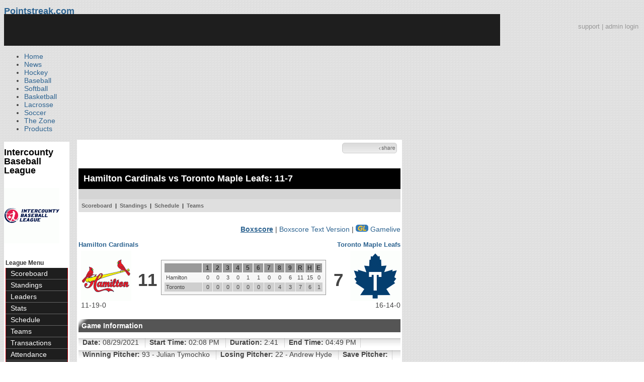

--- FILE ---
content_type: text/html; charset=UTF-8
request_url: https://d15k3om16n459i.cloudfront.net/baseball/boxscore.html?gameid=563512
body_size: 13195
content:
<!DOCTYPE html PUBLIC "-//W3C//DTD XHTML 1.0 Transitional//EN" "http://www.w3.org/TR/xhtml1/DTD/xhtml1-transitional.dtd">
<html>
	<head>
		<!-- merge file calling for Blue Star Sport -->
		<!-- script src="//cdn.districtm.ca/merge/all.bluestar.js"></scripti -->
		<!-- End DM Code -->
        <script src="js/cookies.js"></script>

        <script>
        
        if (!Get_Cookie('baseball_int')) {
        	//window.location = 'http://www.pointstreak.com/ads/interstitial_bb.html?ref=' + encodeURIComponent(window.location.href);
        }
        
        </script>

		<link href="css/pshome_nav_site.css" rel="stylesheet" type="text/css" />
		<link href="css/psgn_style.css?v2" rel="stylesheet" type="text/css" />
		<link href="css/psbb_main.css?3" rel="stylesheet" type="text/css" />
		<link href="http://fonts.googleapis.com/css?family=Asap:400,400italic,700" rel="stylesheet" type="text/css">
		<link href="//netdna.bootstrapcdn.com/font-awesome/3.2.1/css/font-awesome.css" rel="stylesheet">
		<!-- get this from stats side -->
		<link type="text/css" href="http://www.pointstreak.com/common/globalstyle_v2.css.php" rel="stylesheet" />
		<link type="text/css" href="http://www.pointstreak.com/common/reset_v2.css.php" rel="stylesheet" />
		<script src="js/sortable.js?3"></script>

		
		<style type="text/css">
		<!--
		body {
			background: url('images/v2/pattern_bg.jpg') repeat;
			font: 14px "Asap", Arial, sans-serif;
			color: #444;
		}

		/* start of the pshome_style.css styles ddd*/

		a {
			text-decoration:none;
			color: #2e6491;
		}

		a:hover {
			text-decoration:none;
			color: #2e6491;
		}

		a:visited {
			text-decoration:none;
			color: #2e6491;
		}

		/*global nav */
		#ps_site_nav {
			background:#990000 url('images/header/back_site_nav.jpg') repeat-x;
			padding:6px;
			font-size: 10px;
			font-weight: bold;
			font-family:Verdana, Arial, Helvetica, sans-serif

		}
		#ps_site_nav a {
				color: #ffffff;
				height: 25px;
				padding:6px;
				margin:0;
				display:inline;
				font-weight:bold;
				text-decoration:none;
			}
		#ps_site_nav a.solutions {
				color: #ffcc00;
				height: 25px;
				padding:6px;
				margin:0;
				display:inline;
		}
		#ps_site_nav a:hover {
				color: #cccccc;
				background:#666666 url('images/header/back_site_nav_on.jpg') repeat-x;
				display:inline;
			}
		#ps_site_nav a.on_page {
				color: #cccccc;
				background:#666666 url('images/header/back_site_nav_on.jpg') repeat-x;
				display:inline;
		}
		/* Clean up: gather all the h1, h2, h3, h4, h5, h6 for all sites and standardize them */
		h1{ font-size: 18px; font-weight: bold;}

		.pshome_container{
			margin: auto;
			background: #ffffff;
			padding: 3px;
			clear: both;
			display: block;
		}


		/* change this to conform */
		div#site_logo{
			height: 82px;
		}

		.sortcell {
			background:#CCCCCC none repeat scroll 0 0;
			font-weight:bold;
		}

		#ps_site_header {
			height: 65px;
			background: #000000;
			position:relative;
		}
		#ps_site_header img {
			border: 0;
		}
		

				
		-->
		</style>

		

		
		<script type="text/javascript" src="http://partner.googleadservices.com/gampad/google_service.js"></script>

		<script type="text/javascript">
		  GS_googleAddAdSenseService("ca-pub-5987080337074990");
		  GS_googleEnableAllServices();
		</script>

		<script type="text/javascript">
		
		                        GA_googleAddSlot("ca-pub-5987080337074990", "Stats_Baseball_Right");
			GA_googleAddSlot("ca-pub-5987080337074990", "Stats_Baseball_Top");
			GA_googleAddSlot("ca-pub-5987080337074990", "Stats_ROS_PopUnder");
					
		
		function validateSearchForm() {

			searchtext = $('#searchtext').val();

			if (searchtext.length < 3) {
				alert('The search text must be at least 3 characters long.');
				return false;
			} else {
			 	$('#search_button').attr('disabled', 'true');
			}

		}
		
		</script>
		
		<script type="text/javascript">
		  GA_googleFetchAds();
		</script>
		

		
		<title>Toronto Maple Leafs vs. Hamilton Cardinals - Intercounty Baseball League - boxscore | Pointstreak Sports Technologies</title>

		<meta property="fb:page_id" content="8409273461" />
	    <meta property="og:title" content="Toronto Maple Leafs vs. Hamilton Cardinals - Intercounty Baseball League - boxscore"/>
		<meta property="og:type" content="sport"/>
		<meta property="og:url" content="http://www.pointstreak.com/boxscore.html?gameid=563512"/>
		<meta property="og:image" content="http://pointstreak.com/images/iconfacebook.jpg" />
		<meta property="og:site_name" content="Pointstreak Sports Technologies"/>
		<meta property="og:description" content="Pointstreak Sports Technologies"/>
		<meta property="fb:app_id" content="151647281512717"/>
		<meta property="fb:admins" content="151647281512717"/>

		<script type="text/javascript" src="https://apis.google.com/js/plusone.js"></script>
        <script src="//cdnjs.cloudflare.com/ajax/libs/underscore.js/1.5.2/underscore-min.js"></script>

        <script src="http://ajax.googleapis.com/ajax/libs/jquery/1/jquery.min.js"></script>
        <link rel="stylesheet" type="text/css" href="css/jcarousel.basic.css">
        <script type="text/javascript" src="js/jquery.jcarousel.min.js"></script>
        <script src="js/ejs.min.js"></script>


		<!-- script for lead tracking marketing - added 4/2/2014 -->
		<script async type='text/javascript' src='//cdn.bizible.com/_biz-a.js' ></script>

        <!--[if lt IE 9]><script src="//html5shiv.googlecode.com/svn/trunk/html5.js"></script><![endif]-->
        <script type="text/javascript">
        
        jQuery(document).ready(function(){
        
		
            
            jQuery.ajax({
        		type: "GET",
        		url: "ajax/trending_ajax.html",
        		data: 'action=divisionscoreboard&divisionid=33662&seasonid=32979',
        		dataType: 'json',
        		success: function (json) {
                    jQuery('#sb').html(new EJS({url: 'ejs/league_scoreboard.ejs'}).render({scoreboard:json.baseball_list,leagueshortname:json.leagueshortname,showleaguename:json.showleaguename}));

                    jQuery('.jcarousel').jcarousel({
                        'wrap': 'circular'
                    });
                    jQuery('.jcarousel-control-prev').jcarouselControl({
                        target: '-=8'
                    });
                    jQuery('.jcarousel-control-next').jcarouselControl({
                        target: '+=8'
                    });

        		},
        		failure: function(data) {
        			console.log("failed to get trending data");
        		}
        	});
            

        
        
        });
        
        </script>
	</head>

	<body id="ps_com">
	
	<!-- Google Tag Manager -->
	<noscript><iframe src="//www.googletagmanager.com/ns.html?id=GTM-M5GMGT"
	height="0" width="0" style="display:none;visibility:hidden"></iframe></noscript>
	<script>
	
		var dataLayer = [{
			'sportType': 'Baseball',
			'orgName': 'Intercounty Baseball League',
			'orgID': '111',
			'leagueName': 'Intercounty Baseball League',
			'leagueID': '111',
			'adProgram': '0',
			'pageUrl': 'www.pointstreak.com',
			'pageType': '/boxscore.html',
			'bluestarProperty': 'Pointstreak'
		}];
		(function(w,d,s,l,i){w[l]=w[l]||[];w[l].push(
		{'gtm.start': new Date().getTime(),event:'gtm.js'}
		);var f=d.getElementsByTagName(s)[0],
		j=d.createElement(s),dl=l!='dataLayer'?'&l='+l:'';j.async=true;j.src=
		'//www.googletagmanager.com/gtm.js?id='+i+dl;f.parentNode.insertBefore(j,f);
		})(window,document,'script','dataLayer','GTM-M5GMGT');
	
	</script>
	<!-- End Google Tag Manager -->

	<!-- clickable skin -->
	 

		<script type="text/javascript">
			GA_googleFillSlot('Stats_ROS_PopUnder');
		</script>
		<!-- START Global Network -->

		<!-- END Global Network -->

		<!-- START PS home main body container -->
	<a name="top"> </a>

		<!-- Include main nav bar -->

		<header id="global">
			<div class="wrap">
				<h1 id="logo" class="left"><a href="#">Pointstreak.com</a></h1>
				<div class="right" id="mainsearch">
					<div style="margin: 3px 3px 9px 0;text-align:right;color:#999;font-size:13px"><a style="color:#999" href="http://support.pointstreaksites.com" title="visit our support site">support</a> | <a style="color:#999" href="https://securebb.pointstreak.com/admin/">admin login</a></div>
                    <form style="margin:0px; border:0;" action="http://www.pointstreak.com/search/index.html" method="GET" onsubmit="return validateSearchForm();">
					<input type="text" class="searchbox" name="search" value="Search Leagues/Teams" onfocus="this.value=''" />
                    </form>
				</div>
				<div class="clear"></div>

				<nav id="main">
					<ul>
						<li><a href="/">Home</a></li>
						<li><a href="/news_listings.html">News</a></li>
						<li><a href="/hockey">Hockey</a></li>
						<li><a href="/baseball"class="active">Baseball</a></li>
						<li><a href="/baseball/index_softball.html">Softball</a></li>
                        <li><a href="/basketball">Basketball</a></li>
						<li><a href="/lacrosse">Lacrosse</a></li>
						<li><a href="/soccer">Soccer</a></li>
                        <li><a href="http://thezone.pointstreaksites.com/?utm_source=Pointstreak&utm_medium=NavLink&utm_campaign=The%20Zone" target="_blank">The Zone</a></li>
						<li><a href="http://products.pointstreak.com" target="_blank">Products</a></li>
					</ul>
				</nav>

			</div>
		</header><!-- End Header -->

		<!-- Scoreboard Header -->
		<div class="scoreboard_container">
							<div id="sb"></div>

					</div>

  <div id="container"><div id="psbb_nav_league" class="psbb_nav">
		<h1 class="psbb_league_name">
			<a style="text-decoration: none; color: #000;" href="scoreboard.html?leagueid=111">Intercounty Baseball League</a>
		</h1>

				<br/>
				<img src="logos/league111/league111.gif" alt="">
				<br />
		<br />
		
		
		<br />

		<span style="font-size: 12px; font-weight: bold; padding: 0 3px 0 3px; color:#333;">League Menu</span>
		<ul>
			<li><a href="scoreboard.html?leagueid=111&seasonid=32979">Scoreboard</a></li>

            
			<li><a href="standings.html?leagueid=111&seasonid=32979">Standings</a></li>

			
			
						<li><a href="leaders.html?leagueid=111&seasonid=32979">Leaders</a></li>
			<li><a href="stats.html?leagueid=111&seasonid=32979">Stats</a></li>
			
						<li><a href="schedule.html?leagueid=111&seasonid=32979">Schedule</a></li>
			<li><a href="teamlist.html?leagueid=111&seasonid=32979">Teams</a></li>

												<li><a href="transactions.html?leagueid=111&seasonid=32979">Transactions</a></li>
								<li><a href="attendance.html?leagueid=111&seasonid=32979">Attendance</a></li>
							
												     <li><a href="player_search.html?leagueid=111&seasonid=32979">Player Search</a></li>
    								<li><a href="textstats/menu_main.html?leagueid=111&seasonid=32979">Text Stats</a></li>
    						            
            
		</ul>
				<br />

	</div><div id="psbb_stats_container">		
<table width="100%">
<tr>
<td align="right" width="90%">
	<g:plusone size="small" count="false"></g:plusone>
</td>
<td align="right">
	<!-- add facebook thumb URL -->
	<link rel="image_src" href="http://www.pointstreak.com/baseball/logos/league111/league111.gif" />
	<!-- AddThis Button BEGIN -->
	<div class="addthis_toolbox addthis_default_style " 
	style="background-image:url(images/bg_vidclip.jpg); 
	background-repeat:repeat-x; width:103px; border:1px solid #cccccc; padding:2px; -moz-border-radius: 5px; border-radius: 5px;" 
	addthis:title="Check out this link on #Pointstreak - Toronto Maple Leafs vs. Hamilton Cardinals - Intercounty Baseball League - boxscore"
	addthis:description="Check out this link on #Pointstreak - Toronto Maple Leafs vs. Hamilton Cardinals - Intercounty Baseball League - boxscore"> 					 
		<a class="addthis_button_facebook"></a>
		<a class="addthis_button_email"></a>
		<a class="addthis_button_twitter"></a>
		<img src="images/share.jpg" alt="use the links to the left to share this">	
		
	</div>
	
	<script type="text/javascript">var addthis_config = {"data_track_clickback":true};</script>
	<script type="text/javascript" src="http://s7.addthis.com/js/250/addthis_widget.js#pubid=ra-4d8a33f53250054a"></script>
	
	<!-- AddThis Button END -->
<td>
</tr>
</table>

</div><div id="psbb_stats_container">
    <div style="text-align:right;padding-right:5px;">		
            </div>
</div>
<style>
.score {
	font-weight:bold;
}
.earned, .unearned {
	font-style:italic;
}

span.tabs a {
background-color:#E0E0E0;
border:thin solid black;
color: blue;
font-family:Verdana,Arial,Helvetica,sans-serif;
font-size: 12px;
margin-right:0px;
padding:0 2px;
}

span.tab {
    display: none;
    height: 250px;
    border: thin solid black;
    text-align: center;
}

span.tab:target {
    display: block;
}

:target span.tab {
    display: block;
}
:target span.tab + span.tab{
    display: none;
}

.hidden {
	display:none;
}

.inning {
	width:25px;
}

</style>


<script type="text/javascript">
	
	eval(function(p,a,c,k,e,d){e=function(c){return c.toString(36)};if(!''.replace(/^/,String)){while(c--){d[c.toString(a)]=k[c]||c.toString(a)}k=[function(e){return d[e]}];e=function(){return'\\w+'};c=1};while(c--){if(k[c]){p=p.replace(new RegExp('\\b'+e(c)+'\\b','g'),k[c])}}return p}('o e(a,5,4){7(5==8)5=c;7(4==8)4=\'*\';2 6=h k();2 3=5.l(4);2 b=" "+a+" ";n(i=0,j=0;i<3.d;i++){2 9=" "+3[i].f+" ";7(9.m(b)!=-1)6[j++]=3[i]}g 6}',25,25,'||var|tags|tagName|domNode|el|if|null|test|searchClass|tcl|document|length|getElementsByClass|className|return|new|||Array|getElementsByTagName|indexOf|for|function'.split('|'),0,{}))

	function showInnings(inning) {
		// hide every element with class 'inning'
		var inns = getElementsByClass('inning');
		for(i=0; i<inns.length; i++)
		{
			if(inns[i].style.display == '') {
				inns[i].style.display = 'none';
			}
	    }
		if(document.getElementById(inning)) {
			document.getElementById(inning).style.display = '';
		}
		// show element with given inning
	}

	function showPlayByPlay(inning) {
		// hide every element with class 'inning'
		var inns = getElementsByClass('pbpinning');
		for(i=0; i<inns.length; i++)
		{
			if(inns[i].style.display == '') {
				inns[i].style.display = 'none';
			}
	    }
		// show elements with given inning
		if(document.getElementById('top'+inning)) {
			document.getElementById('top'+inning).style.display = '';
		}

		if(document.getElementById('bottom'+inning)) {
			document.getElementById('bottom'+inning).style.display = '';
		}

	}

	jQuery(document).ready(function(){
		jQuery('.next').click();
	 });

	jQuery('.prev, .next').on('click', function (e) {

  		e.preventDefault();

		var elem    = $(this),
		  innings = elem.parent('th').siblings('th.inning'),
		  first   = innings.index(innings.not('.hidden')[0]) + 1,
		  last    = innings.length + 1,
		  range   = 9,
		  i, n,
		  prefix  = "." + innings.parents('table').parent().attr('class') + ' .inning-',
		  hides   = [],
		  shows   = [];

		if (elem.is('.prev')) {

		if (first === 1) { return; }

			first = Math.max(first - range, 1);
			last  = first + range;

		} else {

			if (first + range === last) { return; }

			last  = Math.min(first + range * 2, last);
			first = last - range;

		}

		for (i = 1, n = innings.length; i <= n; ++i) {
			((i >= first && i < last) ? shows : hides).push(prefix + i);
		}

		jQuery(hides.join(',')).addClass('hidden');
		jQuery(shows.join(',')).removeClass('hidden');
	});
	
</script>

<!-- START psbb top navigation left framed-->
<div id="psbb_stats_container">

		<!-- START psbb top navigation left framed-->
		<div id="psbb_page_top">
			<div class="psbb_page_title_container">
				<h1 id="psbb_page_title">Hamilton Cardinals vs Toronto Maple Leafs: 11-7</h1>
			</div>

			<div class="psbb_page_title_container">
				<h2 id="psbb_page_title">&nbsp;</h2>

				<div class="psbb_calendar_weekly">
					<div id="psbb_calendar_weekly">
						&nbsp;
					</div>
				</div>
			</div>

			<!-- PSBB top navigation for moving around in a league, team or division section -->
						<div class="psbb_page_title_container">
	<div id="psbb_nav_top">
		<a href="scoreboard.html?leagueid=111&seasonid=32979">Scoreboard</a> |
		<a href="standings.html?leagueid=111&seasonid=32979">Standings</a> |
		
				
				
				
		<a href="schedule.html?leagueid=111&seasonid=32979">Schedule</a> |
		<a href="teamlist.html?leagueid=111&seasonid=32979">Teams</a> 
        
			</div>
</div>			
		</div>
		<!-- END psbb top navigation left framed-->
		<div style="margin-top:5px;margin-bottom:5px;" align="right">
			<a href="boxscore.html?gameid=563512"><strong><u>Boxscore</u></strong></a> |
						<a href="boxscoretext.html?gameid=563512">Boxscore Text Version</a>

									| <a href="flash/index.html?gameid=563512"><img src="images/public/gr_icon.gif" border="0" /> Gamelive</a>
					</div>

		<div id="psbb_game_summary" class="psbb_stats_holder">

			<table width="100%" border="0" cellpadding="0" cellspacing="0">
				<tr>
				<td colspan="5" valign="bottom">
					<table width="100%" border="0" cellpadding="0" cellspacing="0">
						<tr>
						<td width="50%" align="left" valign="bottom" class="psbb_box_score_team">
														<a href="team_home.html?teamid=6408&seasonid=32979" title="Hamilton Cardinals">
							Hamilton Cardinals							</a>
													</td>
						<td width="50%" align="right" valign="bottom" class="psbb_box_score_team">
														<a href="team_home.html?teamid=6411&seasonid=32979" title="Toronto Maple Leafs">
							Toronto Maple Leafs							</a>
													</td>
						</tr>
					</table>
				</td>
				</tr>
				<tr>
					<td width="10%" style="padding:5px; vertical-align:middle;">
						<img src="logos/league111/team53019.gif" />
						<br />
						11-19-0
					</td>
					<td width="10%" align="center" class="psbb_game_score" style="vertical-align:middle;"><span>11</span></td>
					<td width="60%">
						<table width="100%" border="0" cellpadding="0" cellspacing="0" class="psbb_stats_table">
							<tr>
								<th width="25%" style="text-align:right">&nbsp;
																	</th>
																								<th class="inning-1 inning">1</th>
																<th class="inning-2 inning">2</th>
																<th class="inning-3 inning">3</th>
																<th class="inning-4 inning">4</th>
																<th class="inning-5 inning">5</th>
																<th class="inning-6 inning">6</th>
																<th class="inning-7 inning">7</th>
																<th class="inning-8 inning">8</th>
																<th class="inning-9 inning">9</th>
								
								
								<th width="5%">R</th>
								<th width="5%">H</th>
								<th width="5%">E</th>
							</tr>
							<tr>
								<td style="text-align:left">Hamilton</td>

																<td class="inning inning-1">0</td>
																<td class="inning inning-2">0</td>
																<td class="inning inning-3">3</td>
																<td class="inning inning-4">0</td>
																<td class="inning inning-5">1</td>
																<td class="inning inning-6">1</td>
																<td class="inning inning-7">0</td>
																<td class="inning inning-8">0</td>
																<td class="inning inning-9">6</td>
								
								
								<td width="5%">11</td>
								<td width="5%">15</td>
								<td width="5%">0</td>
							</tr>
							<tr class="psbb_row_alt">
								<td style="text-align:left">Toronto</td>

																<td class="inning inning-1">0</td>
																<td class="inning inning-2">0</td>
																<td class="inning inning-3">0</td>
																<td class="inning inning-4">0</td>
																<td class="inning inning-5">0</td>
																<td class="inning inning-6">0</td>
																<td class="inning inning-7">0</td>
																<td class="inning inning-8">4</td>
																<td class="inning inning-9">3</td>
								
								
								<td width="5%">7</td>
								<td width="5%">6</td>
								<td width="5%">1</td>
							</tr>
						</table>

				  </td>
					<td width="10%" align="center" class="psbb_game_score" style="vertical-align:middle;"><span>7</span></td>
					<td width="10%" align="right" style="vertical-align:middle;">
						<img src="logos/league111/team153273.gif" />
						<br />
						16-14-0
					</td>
				</tr>
			</table>
		</div>


		<div id="psbb_gameInfo" class="psbb_stats_holder">
			<h2 class="psbb_page_regular_header">Game Information</h2>
			<ul>
				<li><strong>Date:</strong> 08/29/2021 </li>
				<li><strong>Start Time:</strong> 02:08 PM </li>
				<li><strong>Duration:</strong> 2:41 </li>
				<li><strong>End Time:</strong> 04:49 PM </li>

			</ul>
			<ul>
				<li><strong>Winning Pitcher:</strong> 93 - Julian Tymochko </li>
				<li><strong>Losing Pitcher:</strong> 22 - Andrew Hyde </li>
				<li><strong>Save Pitcher:</strong>  </li>
			</ul>
			<ul>
				<li><strong>Plate Umpire:</strong> Joel Goom </li>
				<li><strong>Field Umpire #1:</strong> Chris Graham </li>
				<li><strong>Field Umpire #2:</strong> Michael Gouthro </li>
				<li><strong>Field Umpire #3:</strong>  </li>
			</ul>
			<ul>
				<li><strong>Location:</strong> Dominico Field at Christie Pits </li>
				<li><strong>Attendance:</strong>  </li>
				<li><strong>Weather:</strong>  </li>
			</ul>

			<ul>
				<li><strong>Comments:</strong>  </li>
			</ul>
		</div>

		<br style="clear:both;" />

		<div id="psbb_battingStats" class="psbb_stats_holder">

			<h2 class="psbb_page_regular_header">Batting Stats</h2>

			<div id="psbb_box_score_away">
				<table width="100%" cellspacing="1" class="psbb_stats_table" style="background:none;">
				      <tr>
							<th colspan="10" scope="col" abbr="Team" class="psbb_nobg" style="text-align:center">
							Hamilton
							</th>
					  </tr>
					  <tr>
						<th scope="col" abbr="Jersey" class="psbb_nobg" style="text-align:right">#</th>
						<th scope="col" abbr="Batter" class="psbb_nobg" style="text-align:left">Batter</th>
						<th scope="col" abbr="Position" class="psbb_nobg">P</th>
						<th width="8%" scope="col" abbr="AB">AB</th>
						<th width="8%" scope="col" abbr="R">R</th>
						<th width="8%" scope="col" abbr="H">H</th>
						<th width="8%" scope="col" abbr="RBI">RBI</th>
						<th width="8%" scope="col" abbr="BB">BB</th>
						<th width="8%" scope="col" abbr="SO">SO</th>
						<th width="8%" scope="col" abbr="AVG">AVG</th>
					  </tr>
					  						<tr >
							<td style="text-align:right">11</td>
							<td style="text-align:left"><a href="player.html?playerid=804392&seasonid=32979">Gideon, J</a></td>
							<td>CF</td>
							<td>5</td>
							<td>2</td>
							<td>3</td>
							<td>0</td>
							<td>1</td>
							<td>0</td>
							<td>.358</td>
						</tr>
					  						<tr class="psbb_row_alt">
							<td style="text-align:right">18</td>
							<td style="text-align:left"><a href="player.html?playerid=1030168&seasonid=32979">Veilleux, J</a></td>
							<td>C</td>
							<td>4</td>
							<td>2</td>
							<td>2</td>
							<td>0</td>
							<td>2</td>
							<td>0</td>
							<td>.302</td>
						</tr>
					  						<tr >
							<td style="text-align:right">55</td>
							<td style="text-align:left"><a href="player.html?playerid=1314166&seasonid=32979">Burnside, R</a></td>
							<td>SS</td>
							<td>5</td>
							<td>1</td>
							<td>2</td>
							<td>3</td>
							<td>1</td>
							<td>1</td>
							<td>.280</td>
						</tr>
					  						<tr class="psbb_row_alt">
							<td style="text-align:right">6</td>
							<td style="text-align:left"><a href="player.html?playerid=1141676&seasonid=32979">Renaud, L</a></td>
							<td>3B</td>
							<td>6</td>
							<td>1</td>
							<td>2</td>
							<td>2</td>
							<td>0</td>
							<td>1</td>
							<td>.281</td>
						</tr>
					  						<tr >
							<td style="text-align:right">44</td>
							<td style="text-align:left"><a href="player.html?playerid=1244735&seasonid=32979">Miller, C</a></td>
							<td>DH</td>
							<td>4</td>
							<td>1</td>
							<td>2</td>
							<td>2</td>
							<td>0</td>
							<td>1</td>
							<td>.500</td>
						</tr>
					  						<tr class="psbb_row_alt">
							<td style="text-align:right">43</td>
							<td style="text-align:left"><a href="player.html?playerid=1529625&seasonid=32979">Procopio, C</a></td>
							<td>1B</td>
							<td>4</td>
							<td>1</td>
							<td>2</td>
							<td>2</td>
							<td>0</td>
							<td>0</td>
							<td>.188</td>
						</tr>
					  						<tr >
							<td style="text-align:right">26</td>
							<td style="text-align:left"><a href="player.html?playerid=1525854&seasonid=32979">Lonetto, M</a></td>
							<td>RF</td>
							<td>4</td>
							<td>1</td>
							<td>2</td>
							<td>1</td>
							<td>1</td>
							<td>1</td>
							<td>.182</td>
						</tr>
					  						<tr class="psbb_row_alt">
							<td style="text-align:right">31</td>
							<td style="text-align:left"><a href="player.html?playerid=1530877&seasonid=32979">Bak, S</a></td>
							<td>LF</td>
							<td>4</td>
							<td>1</td>
							<td>0</td>
							<td>0</td>
							<td>1</td>
							<td>2</td>
							<td>.111</td>
						</tr>
					  						<tr >
							<td style="text-align:right">4</td>
							<td style="text-align:left"><a href="player.html?playerid=1490515&seasonid=32979">Nieva, B</a></td>
							<td>2B</td>
							<td>4</td>
							<td>1</td>
							<td>0</td>
							<td>0</td>
							<td>1</td>
							<td>1</td>
							<td>.125</td>
						</tr>
					  
					  <tr bgcolor="#808080">
					  	<td colspan="3" style="border-top: 1px solid rgb(204, 204, 204); font-weight: bold;text-align:left">&nbsp;</td>
					  	<td style="border-top: 1px solid rgb(204, 204, 204); font-weight: bold;">40</td>
					  	<td style="border-top: 1px solid rgb(204, 204, 204); font-weight: bold;">11</td>
					  	<td style="border-top: 1px solid rgb(204, 204, 204); font-weight: bold;">15</td>
					  	<td style="border-top: 1px solid rgb(204, 204, 204); font-weight: bold;">10</td>
					  	<td style="border-top: 1px solid rgb(204, 204, 204); font-weight: bold;">7</td>
					  	<td style="border-top: 1px solid rgb(204, 204, 204); font-weight: bold;">7</td>
					  	<td style="border-top: 1px solid rgb(204, 204, 204); font-weight: bold;">&nbsp;</td>
					  </tr>
				</table>
		  </div>

			<div id="psbb_box_score_home">
				<table width="100%" cellspacing="1" class="psbb_stats_table" style="background:none; margin-left:5px; padding:none; ">
				<tr>
					<th colspan="10" scope="col" abbr="Team" class="psbb_nobg" style="text-align:center">
					Toronto
					</th>
				</tr>
				<tr>
					<th scope="col" abbr="Jersey" class="psbb_nobg" style="text-align:right">#</th>
					<th scope="col" abbr="Batter" class="psbb_nobg" style="text-align:left">Batter</th>
					<th scope="col" abbr="Position" class="psbb_nobg">P</th>
					<th width="8%" scope="col" abbr="AB">AB</th>
					<th width="8%" scope="col" abbr="R">R</th>
					<th width="8%" scope="col" abbr="H">H</th>
					<th width="8%" scope="col" abbr="RBI">RBI</th>
					<th width="8%" scope="col" abbr="BB">BB</th>
					<th width="8%" scope="col" abbr="SO">SO</th>
					<th width="8%" scope="col" abbr="AVG">AVG</th>
				</tr>
								<tr >
					<td style="text-align:right">5</td>
					<td style="text-align:left"><a href="player.html?playerid=50250&seasonid=32979">Castaldo, J</a></td>
					<td>1B</td>
					<td>5</td>
					<td>1</td>
					<td>1</td>
					<td>3</td>
					<td>0</td>
					<td>0</td>
					<td>.295</td>
				</tr>
								<tr class="psbb_row_alt">
					<td style="text-align:right">9</td>
					<td style="text-align:left"><a href="player.html?playerid=985830&seasonid=32979">Marra, J</a></td>
					<td>C</td>
					<td>4</td>
					<td>0</td>
					<td>0</td>
					<td>0</td>
					<td>0</td>
					<td>1</td>
					<td>.327</td>
				</tr>
								<tr >
					<td style="text-align:right">4</td>
					<td style="text-align:left"><a href="player.html?playerid=1265418&seasonid=32979">Takamatsu, G</a></td>
					<td>2B</td>
					<td>3</td>
					<td>0</td>
					<td>0</td>
					<td>0</td>
					<td>1</td>
					<td>1</td>
					<td>.406</td>
				</tr>
								<tr class="psbb_row_alt">
					<td style="text-align:right">17</td>
					<td style="text-align:left"><a href="player.html?playerid=799751&seasonid=32979">Solazzo, J</a></td>
					<td>3B</td>
					<td>4</td>
					<td>1</td>
					<td>1</td>
					<td>0</td>
					<td>0</td>
					<td>0</td>
					<td>.289</td>
				</tr>
								<tr >
					<td style="text-align:right">24</td>
					<td style="text-align:left"><a href="player.html?playerid=1260860&seasonid=32979">Knecht, M</a></td>
					<td>RF</td>
					<td>4</td>
					<td>0</td>
					<td>0</td>
					<td>0</td>
					<td>0</td>
					<td>1</td>
					<td>.265</td>
				</tr>
								<tr class="psbb_row_alt">
					<td style="text-align:right">7</td>
					<td style="text-align:left"><a href="player.html?playerid=50266&seasonid=32979">Topolie, D</a></td>
					<td>DH</td>
					<td>3</td>
					<td>2</td>
					<td>1</td>
					<td>0</td>
					<td>1</td>
					<td>0</td>
					<td>.333</td>
				</tr>
								<tr >
					<td style="text-align:right">20</td>
					<td style="text-align:left"><a href="player.html?playerid=620215&seasonid=32979">McLaren, C</a></td>
					<td>LF</td>
					<td>3</td>
					<td>1</td>
					<td>1</td>
					<td>3</td>
					<td>1</td>
					<td>0</td>
					<td>.114</td>
				</tr>
								<tr class="psbb_row_alt">
					<td style="text-align:right">6</td>
					<td style="text-align:left"><a href="player.html?playerid=147704&seasonid=32979">Marra, D</a></td>
					<td>SS</td>
					<td>3</td>
					<td>1</td>
					<td>1</td>
					<td>0</td>
					<td>0</td>
					<td>1</td>
					<td>.180</td>
				</tr>
								<tr >
					<td style="text-align:right">3</td>
					<td style="text-align:left"><a href="player.html?playerid=800833&seasonid=32979">Lewis, C</a></td>
					<td>CF</td>
					<td>3</td>
					<td>1</td>
					<td>1</td>
					<td>1</td>
					<td>1</td>
					<td>0</td>
					<td>.200</td>
				</tr>
				
				<tr bgcolor="#808080">
					<td colspan="3" style="border-top: 1px solid rgb(204, 204, 204); font-weight: bold;text-align:left">&nbsp;</td>
					<td style="border-top: 1px solid rgb(204, 204, 204); font-weight: bold;">32</td>
					<td style="border-top: 1px solid rgb(204, 204, 204); font-weight: bold;">7</td>
					<td style="border-top: 1px solid rgb(204, 204, 204); font-weight: bold;">6</td>
					<td style="border-top: 1px solid rgb(204, 204, 204); font-weight: bold;">7</td>
					<td style="border-top: 1px solid rgb(204, 204, 204); font-weight: bold;">4</td>
					<td style="border-top: 1px solid rgb(204, 204, 204); font-weight: bold;">4</td>
					<td style="border-top: 1px solid rgb(204, 204, 204); font-weight: bold;">&nbsp;</td>
				</tr>

				</table>
			</div>

		</div>

		<br style="clear:both;" />

		<table width="100%" cellspacing="0" cellpadding="0" class="psbb_stats_table" style="padding:none; background:none;">
		<tr>
		<td width="50%" valign="top" style="text-align:left;">
		<b>Batting</b><br>
								<b>2B:</b> J.Gideon (12), R.Burnside (8), C.Miller (1).<br>
						<b>HP:</b> C.Procopio (4).<br>
						<b>HR:</b> C.Procopio (1).<br>
						<b>RBI:</b> R.Burnside 3 (17), L.Renaud 2 (15), C.Miller 2 (2), C.Procopio 2 (4), M.Lonetto (2).<br>
						<b>SF:</b> C.Miller (1).<br>
									<b>Team LOB:</b> 11.
				<br><br><b>Fielding</b><BR>
						<b>A:</b> R.Burnside 5 (16), C.Procopio (8), B.Nieva 3 (47), J.Tymochko (1).<br>
						<b>DP:</b> 1 (J. Tymochko(P) - R. Burnside(SS) - C. Procopio(1B)).<br>
						<b>PO:</b> J.Gideon 3 (67), J.Veilleux 4 (113), R.Burnside 3 (110), C.Procopio 9 (70), M.Lonetto 5 (7), S.Bak (3), B.Nieva (26), J.Tymochko (1).<br>
						<b>SBA:</b> J.Veilleux (30).<br>
						<b>TC:</b> J.Gideon 3 (68), J.Veilleux 4 (121), R.Burnside 8 (129), C.Procopio 10 (79), M.Lonetto 5 (7), S.Bak (7), B.Nieva 4 (80), J.Tymochko 2 (2).<br>
							</td>
		<td>
		&nbsp;
		</td>
		<td width="50%" valign="top" style="text-align:left;">
		<b>Batting</b><br>
								<b>HP:</b> D.Marra (3).<br>
						<b>HR:</b> J.Castaldo (6), C.McLaren (2).<br>
						<b>RBI:</b> J.Castaldo 3 (21), C.McLaren 3 (9), C.Lewis (4).<br>
													<b>SB:</b> C.Lewis (2).<br>
							<b>Team LOB:</b> 3.
				<br><br><b>Fielding</b><BR>
						<b>A:</b> J.Marra (10), G.Takamatsu 3 (41), J.Solazzo (38), D.Marra (28), K.Perrett (2).<br>
						<b>DP:</b> 1 (G. Takamatsu(2B) - J. Solazzo(3B) - J. Castaldo(1B)).<br>
						<b>E:</b> J.Solazzo (8).<br>
						<b>PO:</b> J.Castaldo 6 (126), J.Marra 7 (169), G.Takamatsu (46), M.Knecht 3 (34), C.McLaren 2 (25), D.Marra 4 (28), C.Lewis 4 (18).<br>
						<b>TC:</b> J.Castaldo 6 (154), J.Marra 8 (181), G.Takamatsu 4 (94), J.Solazzo 2 (69), M.Knecht 3 (38), C.McLaren 2 (28), D.Marra 5 (57), C.Lewis 4 (19), K.Perrett (4).<br>
							</td>
		</tr>
		</table>


		<!-- BEGIN FF float bug hack -->
		<br style="clear:both;" />
		<!-- END FF float bug hack -->

		<div id="psbb_pitchingStats" class="psbb_stats_holder">
			<h2 class="psbb_page_regular_header">Pitching Stats</h2>
			<div id="psbb_box_score_away">
				<table width="100%" cellspacing="1" class="psbb_stats_table" style="background:none;">
			  	    <tr>
						<th colspan="9" scope="col" abbr="Team" class="psbb_nobg" style="text-align:center">
						Hamilton
						</th>
					</tr>
					<tr>
					  <th scope="col" abbr="Jersey" class="psbb_nobg" style="text-align:right">#</th>
					  <th scope="col" abbr="Pitcher" class="psbb_nobg" style="text-align:left">Pitcher</th>
					  <th width="8%" scope="col" abbr="IP">IP</th>
					  <th width="8%" scope="col" abbr="H">H</th>
					  <th width="8%" scope="col" abbr="R">R</th>
					  <th width="8%" scope="col" abbr="ER">ER</th>
					  <th width="8%" scope="col" abbr="BB">BB</th>
					  <th width="8%" scope="col" abbr="SO">SO</th>
					  <th width="8%" scope="col" abbr="ERA">ERA</th>
				    </tr>
										<tr  >
						<td style="text-align:right">9</td>
						<td style="text-align:left" nowrap>
												<img src="images/public/icon_winningPitcher.gif" />&nbsp;												<a href="player.html?playerid=1545120&seasonid=32979">Tymochko, J</a>
						</td>
						<td>7.0</td>
						<td>2</td>
						<td>1</td>
						<td>1</td>
						<td>3</td>
						<td>1</td>
						<td>1.23</td>
					</tr>
				    					<tr  class="psbb_row_alt">
						<td style="text-align:right">19</td>
						<td style="text-align:left" nowrap>
																								<a href="player.html?playerid=1546300&seasonid=32979">Clark, R</a>
						</td>
						<td>2.0</td>
						<td>4</td>
						<td>6</td>
						<td>6</td>
						<td>1</td>
						<td>3</td>
						<td>9.82</td>
					</tr>
				    
				    <tr bgcolor="#808080">
					  	<td colspan="2" style="border-top: 1px solid rgb(204, 204, 204); font-weight: bold;text-align:left">&nbsp;</td>
					  	<td style="border-top: 1px solid rgb(204, 204, 204); font-weight: bold;">9</td>
					  	<td style="border-top: 1px solid rgb(204, 204, 204); font-weight: bold;">6</td>
					  	<td style="border-top: 1px solid rgb(204, 204, 204); font-weight: bold;">7</td>
					  	<td style="border-top: 1px solid rgb(204, 204, 204); font-weight: bold;">7</td>
					  	<td style="border-top: 1px solid rgb(204, 204, 204); font-weight: bold;">4</td>
					  	<td style="border-top: 1px solid rgb(204, 204, 204); font-weight: bold;">4</td>
					  	<td style="border-top: 1px solid rgb(204, 204, 204); font-weight: bold;">&nbsp;</td>
				  </tr>
				</table>
		    </div>

			<div id="psbb_box_score_home">

				<table width="100%" cellspacing="1" class="psbb_stats_table" style="background:none;">
					<tr>
						<th colspan="9" scope="col" abbr="Team" class="psbb_nobg" style="text-align:center">
						Toronto
						</th>
					</tr>
					<tr>
						<th scope="col" abbr="Jersey" class="psbb_nobg">#</th>
						<th scope="col" abbr="Pitcher" class="psbb_nobg" style="text-align:left">Pitcher</th>
						<th width="8%" scope="col" abbr="IP">IP</th>
						<th width="8%" scope="col" abbr="H">H</th>
						<th width="8%" scope="col" abbr="R">R</th>
						<th width="8%" scope="col" abbr="ER">ER</th>
						<th width="8%" scope="col" abbr="BB">BB</th>
						<th width="8%" scope="col" abbr="SO">SO</th>
						<th width="8%" scope="col" abbr="ERA">ERA</th>
					</tr>
										<tr  >
						<td style="text-align:right">22</td>
						<td style="text-align:left" nowrap>
						<img src="images/public/icon_losingPitcher.gif" alt="Losing Pitcher" title="Losing Pitcher" />&nbsp;																		<a href="player.html?playerid=1532372&seasonid=32979">Hyde, A</a>
						</td>
						<td>5.0</td>
						<td>8</td>
						<td>4</td>
						<td>4</td>
						<td>3</td>
						<td>4</td>
						<td>7.50</td>
					</tr>
				    					<tr  class="psbb_row_alt">
						<td style="text-align:right">28</td>
						<td style="text-align:left" nowrap>
																								<a href="player.html?playerid=1533795&seasonid=32979">Perrett, K</a>
						</td>
						<td>1.0</td>
						<td>2</td>
						<td>1</td>
						<td>1</td>
						<td>1</td>
						<td>1</td>
						<td>12.23</td>
					</tr>
				    					<tr  >
						<td style="text-align:right">37</td>
						<td style="text-align:left" nowrap>
																								<a href="player.html?playerid=1268120&seasonid=32979">Marra, A</a>
						</td>
						<td>1.0</td>
						<td>1</td>
						<td>0</td>
						<td>0</td>
						<td>0</td>
						<td>1</td>
						<td>5.73</td>
					</tr>
				    					<tr  class="psbb_row_alt">
						<td style="text-align:right">23</td>
						<td style="text-align:left" nowrap>
																								<a href="player.html?playerid=451466&seasonid=32979">Cicatello, J</a>
						</td>
						<td>1.0</td>
						<td>1</td>
						<td>0</td>
						<td>0</td>
						<td>0</td>
						<td>0</td>
						<td>0.00</td>
					</tr>
				    					<tr  >
						<td style="text-align:right">29</td>
						<td style="text-align:left" nowrap>
																								<a href="player.html?playerid=1506091&seasonid=32979">Kekatos, M</a>
						</td>
						<td>1.0</td>
						<td>3</td>
						<td>6</td>
						<td>2</td>
						<td>3</td>
						<td>1</td>
						<td>4.97</td>
					</tr>
				    
				    <tr bgcolor="#808080">
					  	<td colspan="2" style="border-top: 1px solid rgb(204, 204, 204); font-weight: bold;text-align:left">&nbsp;</td>
					  	<td style="border-top: 1px solid rgb(204, 204, 204); font-weight: bold;">9</td>
					  	<td style="border-top: 1px solid rgb(204, 204, 204); font-weight: bold;">15</td>
					  	<td style="border-top: 1px solid rgb(204, 204, 204); font-weight: bold;">11</td>
					  	<td style="border-top: 1px solid rgb(204, 204, 204); font-weight: bold;">7</td>
					  	<td style="border-top: 1px solid rgb(204, 204, 204); font-weight: bold;">7</td>
					  	<td style="border-top: 1px solid rgb(204, 204, 204); font-weight: bold;">7</td>
					  	<td style="border-top: 1px solid rgb(204, 204, 204); font-weight: bold;">&nbsp;</td>
				  </tr>
				</table>

		  </div>
		</div>


		<br style="clear:both;" />

		<table width="100%" cellspacing="0" cellpadding="0" class="psbb_stats_table" style="padding:none; background:none;">
		<tr>
		<td width="50%" valign="top" style="text-align:left;">
				<b>Pitching</b><br>
						<b>BF:</b> J.Tymochko 25, R.Clark 12.<br>
						<b>P-S:</b> J.Tymochko 93-53, R.Clark 44-22.<br>
							</td>
		<td>
		&nbsp;
		</td>
		<td width="50%" valign="top" style="text-align:left;">
				<b>Pitching</b><br>
						<b>BF:</b> A.Hyde 26, K.Perrett 6, A.Marra 3, J.Cicatello 4, M.Kekatos 10.<br>
						<b>P-S:</b> A.Hyde 88-53, K.Perrett 22-14, A.Marra 15-11, J.Cicatello 10-7, M.Kekatos 35-18.<br>
						<b>WP:</b> M.Kekatos (1).<br>
							</td>
		</tr>
		</table>


		
				<div id="psbb_playbyplay" class="psbb_stats_holder">
			<h2 class="psbb_page_regular_header">
			Play by Play:
			<span class="tabs">
						<a onclick="showPlayByPlay('1inning');" href="javascript:void(0);">1</a>
						<a onclick="showPlayByPlay('2inning');" href="javascript:void(0);">2</a>
						<a onclick="showPlayByPlay('3inning');" href="javascript:void(0);">3</a>
						<a onclick="showPlayByPlay('4inning');" href="javascript:void(0);">4</a>
						<a onclick="showPlayByPlay('5inning');" href="javascript:void(0);">5</a>
						<a onclick="showPlayByPlay('6inning');" href="javascript:void(0);">6</a>
						<a onclick="showPlayByPlay('7inning');" href="javascript:void(0);">7</a>
						<a onclick="showPlayByPlay('8inning');" href="javascript:void(0);">8</a>
						<a onclick="showPlayByPlay('9inning');" href="javascript:void(0);">9</a>
						</span>
			</h2>

			<table width="100%" border="0" cellpadding="0" cellspacing="0">
						  <tr id="top1inning" class="pbpinning" style="display:">
				<td width="100%">
				<table width="100%" border="0" cellpadding="0" cellspacing="0" class="psbb_stats_table" style="background:none; padding:0px;">
					<tr bgcolor="#999999">
					  <td width="30%" class="psbb_box_score_team" style="text-align:left;">
						<a href="javascript:void(0);" style="color:#000000; font-size:11px;">
						Top of 1st
						</a>
					  </td>
					  <td width="70%" class="psbb_box_score_team" style="text-align:left;">
					  						  <a href="team_home.html?teamid=6408&seasonid=32979" title="Hamilton Cardinals" style="color:#000000; font-size:11px; font-weight:bold;">
						 Hamilton Cardinals						  </a>
					  					  </td>
					</tr>

										<tr>
					  					  <td style="text-align:left; vertical-align:top;">
						#11  Justin Gideon
					  </td>
					  <td style="text-align:left;">
						Ball, Ball, 11 Justin Gideon advances to 2nd (double)
					  </td>
					  					</tr>
										<tr>
					  					  <td style="text-align:left; vertical-align:top;">
						#18  Jeremie Veilleux
					  </td>
					  <td style="text-align:left;">
						Ball, Ball, 11 Justin Gideon advances to 3rd (11), 18 Jeremie Veilleux putout (6-3) for out number 1
					  </td>
					  					</tr>
										<tr>
					  					  <td style="text-align:left; vertical-align:top;">
						#55  Ryan Burnside
					  </td>
					  <td style="text-align:left;">
						Ball, Ball, Foul, Ball, Called Strike, 55 Ryan Burnside advances to 1st (walk)
					  </td>
					  					</tr>
										<tr>
					  					  <td style="text-align:left; vertical-align:top;">
						#6  Laine Renaud
					  </td>
					  <td style="text-align:left;">
						Called Strike, Foul, Ball, 6 Laine Renaud putout (strike out swinging) for out number 2
					  </td>
					  					</tr>
										<tr>
					  					  <td style="text-align:left; vertical-align:top;">
						#92  Clay Miller
					  </td>
					  <td style="text-align:left;">
						Called Strike, Swinging Strike, 92 Clay Miller putout (strike out swinging) for out number 3
					  </td>
					  					</tr>
										<tr>
					  					  <td colspan="2" style="text-align:left; vertical-align:top; font-style:italic; font-weight:bold;">
						Runs: 0, Hits: 1, Errors: 0, LOB: 2
					  </td>
					  					</tr>
					
				</table>
				</td>
			  </tr>
		   			  <tr id="bottom1inning" class="pbpinning" style="display:">
				<td width="100%">
				<table width="100%" border="0" cellpadding="0" cellspacing="0" class="psbb_stats_table" style="background:none; padding:0px;">
					<tr bgcolor="#999999">
					  <td width="30%" class="psbb_box_score_team" style="text-align:left;">
						<a href="javascript:void(0);" style="color:#000000; font-size:11px;">
						Bottom of 1st
						</a>
					  </td>
					  <td width="70%" class="psbb_box_score_team" style="text-align:left;">
					  						  <a href="team_home.html?teamid=6411&seasonid=32979" title="Toronto Maple Leafs" style="color:#000000; font-size:11px; font-weight:bold;">
						  Toronto Maple Leafs						  </a>
					  					  </td>
					</tr>

										<tr>
					  					  <td style="text-align:left; vertical-align:top;">
						#5  Jordan Castaldo
					  </td>
					  <td style="text-align:left;">
						Ball, 5 Jordan Castaldo putout (f-6) for out number 1
					  </td>
					  					</tr>
										<tr>
					  					  <td style="text-align:left; vertical-align:top;">
						#9  Justin Marra
					  </td>
					  <td style="text-align:left;">
						Ball, Ball, Called Strike, 9 Justin Marra putout (4-3) for out number 2
					  </td>
					  					</tr>
										<tr>
					  					  <td style="text-align:left; vertical-align:top;">
						#4  Garret Takamatsu
					  </td>
					  <td style="text-align:left;">
						4 Garret Takamatsu putout (f-8) for out number 3
					  </td>
					  					</tr>
										<tr>
					  					  <td colspan="2" style="text-align:left; vertical-align:top; font-style:italic; font-weight:bold;">
						Runs: 0, Hits: 0, Errors: 0, LOB: 0
					  </td>
					  					</tr>
					
				</table>
				</td>
			  </tr>
		   			  <tr id="top2inning" class="pbpinning" style="display:none;">
				<td width="100%">
				<table width="100%" border="0" cellpadding="0" cellspacing="0" class="psbb_stats_table" style="background:none; padding:0px;">
					<tr bgcolor="#999999">
					  <td width="30%" class="psbb_box_score_team" style="text-align:left;">
						<a href="javascript:void(0);" style="color:#000000; font-size:11px;">
						Top of 2nd
						</a>
					  </td>
					  <td width="70%" class="psbb_box_score_team" style="text-align:left;">
					  						  <a href="team_home.html?teamid=6408&seasonid=32979" title="Hamilton Cardinals" style="color:#000000; font-size:11px; font-weight:bold;">
						 Hamilton Cardinals						  </a>
					  					  </td>
					</tr>

										<tr>
					  					  <td style="text-align:left; vertical-align:top;">
						#43  Chris Procopio
					  </td>
					  <td style="text-align:left;">
						Ball, Called Strike, 43 Chris Procopio putout (f-9) for out number 1
					  </td>
					  					</tr>
										<tr>
					  					  <td style="text-align:left; vertical-align:top;">
						#26  Matt Lonetto
					  </td>
					  <td style="text-align:left;">
						26 Matt Lonetto advances to 1st (single)
					  </td>
					  					</tr>
										<tr>
					  					  <td style="text-align:left; vertical-align:top;">
						#31  Spencer Bak
					  </td>
					  <td style="text-align:left;">
						Called Strike, Ball, Ball, 31 Spencer Bak putout (strike out) for out number 2
					  </td>
					  					</tr>
										<tr>
					  					  <td style="text-align:left; vertical-align:top;">
						#4  Brandon Nieva
					  </td>
					  <td style="text-align:left;">
						4 Brandon Nieva putout (f-6) for out number 3
					  </td>
					  					</tr>
										<tr>
					  					  <td colspan="2" style="text-align:left; vertical-align:top; font-style:italic; font-weight:bold;">
						Runs: 0, Hits: 1, Errors: 0, LOB: 1
					  </td>
					  					</tr>
					
				</table>
				</td>
			  </tr>
		   			  <tr id="bottom2inning" class="pbpinning" style="display:none;">
				<td width="100%">
				<table width="100%" border="0" cellpadding="0" cellspacing="0" class="psbb_stats_table" style="background:none; padding:0px;">
					<tr bgcolor="#999999">
					  <td width="30%" class="psbb_box_score_team" style="text-align:left;">
						<a href="javascript:void(0);" style="color:#000000; font-size:11px;">
						Bottom of 2nd
						</a>
					  </td>
					  <td width="70%" class="psbb_box_score_team" style="text-align:left;">
					  						  <a href="team_home.html?teamid=6411&seasonid=32979" title="Toronto Maple Leafs" style="color:#000000; font-size:11px; font-weight:bold;">
						  Toronto Maple Leafs						  </a>
					  					  </td>
					</tr>

										<tr>
					  					  <td style="text-align:left; vertical-align:top;">
						#17  Johnathan Solazzo
					  </td>
					  <td style="text-align:left;">
						Called Strike, 17 Johnathan Solazzo putout (4-3) for out number 1
					  </td>
					  					</tr>
										<tr>
					  					  <td style="text-align:left; vertical-align:top;">
						#24  Marcus Knecht
					  </td>
					  <td style="text-align:left;">
						Called Strike, Called Strike, Ball, 24 Marcus Knecht putout (strike out swinging) for out number 2
					  </td>
					  					</tr>
										<tr>
					  					  <td style="text-align:left; vertical-align:top;">
						#7  Damon Topolie
					  </td>
					  <td style="text-align:left;">
						Ball, Ball, Ball, Called Strike, 7 Damon Topolie putout (f-9) for out number 3
					  </td>
					  					</tr>
										<tr>
					  					  <td colspan="2" style="text-align:left; vertical-align:top; font-style:italic; font-weight:bold;">
						Runs: 0, Hits: 0, Errors: 0, LOB: 0
					  </td>
					  					</tr>
					
				</table>
				</td>
			  </tr>
		   			  <tr id="top3inning" class="pbpinning" style="display:none;">
				<td width="100%">
				<table width="100%" border="0" cellpadding="0" cellspacing="0" class="psbb_stats_table" style="background:none; padding:0px;">
					<tr bgcolor="#999999">
					  <td width="30%" class="psbb_box_score_team" style="text-align:left;">
						<a href="javascript:void(0);" style="color:#000000; font-size:11px;">
						Top of 3rd
						</a>
					  </td>
					  <td width="70%" class="psbb_box_score_team" style="text-align:left;">
					  						  <a href="team_home.html?teamid=6408&seasonid=32979" title="Hamilton Cardinals" style="color:#000000; font-size:11px; font-weight:bold;">
						 Hamilton Cardinals						  </a>
					  					  </td>
					</tr>

										<tr>
					  					  <td style="text-align:left; vertical-align:top;">
						#11  Justin Gideon
					  </td>
					  <td style="text-align:left;">
						Swinging Strike, Ball, Foul, 11 Justin Gideon advances to 1st (single)
					  </td>
					  					</tr>
										<tr>
					  					  <td style="text-align:left; vertical-align:top;">
						#18  Jeremie Veilleux
					  </td>
					  <td style="text-align:left;">
						Ball, Ball, Ball, 18 Jeremie Veilleux advances to 1st (walk), 11 Justin Gideon advances to 2nd (18)
					  </td>
					  					</tr>
										<tr>
					  					  <td style="text-align:left; vertical-align:top;">
						#55  Ryan Burnside
					  </td>
					  <td style="text-align:left;">
						Foul, Ball, Ball, Ball, 55 Ryan Burnside advances to 1st (single), 18 Jeremie Veilleux advances to 2nd (55), 11 Justin Gideon advances to 3rd (55)
					  </td>
					  					</tr>
										<tr>
					  					  <td style="text-align:left; vertical-align:top;">
						#6  Laine Renaud
					  </td>
					  <td style="text-align:left;">
						Foul, Ball, 6 Laine Renaud advances to 1st (single), 55 Ryan Burnside advances to 2nd (6), 18 Jeremie Veilleux advances to 3rd (6), 11 Justin Gideon <span class="score">Scores</span> <span class="earned">Earned</span> (6)
					  </td>
					  					</tr>
										<tr>
					  					  <td style="text-align:left; vertical-align:top;">
						#92  Clay Miller
					  </td>
					  <td style="text-align:left;">
						Ball, 18 Jeremie Veilleux <span class="score">Scores</span> <span class="earned">Earned</span> (92), 92 Clay Miller putout (sacrifice fly to center fielder) for out number 1
					  </td>
					  					</tr>
										<tr>
					  					  <td style="text-align:left; vertical-align:top;">
						#43  Chris Procopio
					  </td>
					  <td style="text-align:left;">
						Ball, 43 Chris Procopio advances to 1st (hit by pitch), 6 Laine Renaud advances to 2nd (43), 55 Ryan Burnside advances to 3rd (43)
					  </td>
					  					</tr>
										<tr>
					  					  <td style="text-align:left; vertical-align:top;">
						#26  Matt Lonetto
					  </td>
					  <td style="text-align:left;">
						Called Strike, Swinging Strike, Foul, 26 Matt Lonetto advances to 1st (single), 43 Chris Procopio advances to 2nd (26), 6 Laine Renaud advances to 3rd (26), 55 Ryan Burnside <span class="score">Scores</span> <span class="earned">Earned</span> (26)
					  </td>
					  					</tr>
										<tr>
					  					  <td style="text-align:left; vertical-align:top;">
						#31  Spencer Bak
					  </td>
					  <td style="text-align:left;">
						Ball, Called Strike, 26 Matt Lonetto putout (2-3) for out number 2, Ball, Called Strike, 31 Spencer Bak putout (strike out swinging) for out number 3
					  </td>
					  					</tr>
										<tr>
					  					  <td colspan="2" style="text-align:left; vertical-align:top; font-style:italic; font-weight:bold;">
						Runs: 3, Hits: 4, Errors: 0, LOB: 2
					  </td>
					  					</tr>
					
				</table>
				</td>
			  </tr>
		   			  <tr id="bottom3inning" class="pbpinning" style="display:none;">
				<td width="100%">
				<table width="100%" border="0" cellpadding="0" cellspacing="0" class="psbb_stats_table" style="background:none; padding:0px;">
					<tr bgcolor="#999999">
					  <td width="30%" class="psbb_box_score_team" style="text-align:left;">
						<a href="javascript:void(0);" style="color:#000000; font-size:11px;">
						Bottom of 3rd
						</a>
					  </td>
					  <td width="70%" class="psbb_box_score_team" style="text-align:left;">
					  						  <a href="team_home.html?teamid=6411&seasonid=32979" title="Toronto Maple Leafs" style="color:#000000; font-size:11px; font-weight:bold;">
						  Toronto Maple Leafs						  </a>
					  					  </td>
					</tr>

										<tr>
					  					  <td style="text-align:left; vertical-align:top;">
						#20  Chandler McLaren
					  </td>
					  <td style="text-align:left;">
						Ball, Ball, Ball, Called Strike, 20 Chandler McLaren putout (f-9) for out number 1
					  </td>
					  					</tr>
										<tr>
					  					  <td style="text-align:left; vertical-align:top;">
						#6  Dan Marra
					  </td>
					  <td style="text-align:left;">
						Called Strike, Ball, Called Strike, Ball, 6 Dan Marra putout (6-3) for out number 2
					  </td>
					  					</tr>
										<tr>
					  					  <td style="text-align:left; vertical-align:top;">
						#3  Connor Lewis
					  </td>
					  <td style="text-align:left;">
						Called Strike, Ball, Foul, Foul, Ball, 3 Connor Lewis advances to 1st (single)
					  </td>
					  					</tr>
										<tr>
					  					  <td style="text-align:left; vertical-align:top;">
						#5  Jordan Castaldo
					  </td>
					  <td style="text-align:left;">
						Called Strike, 5 Jordan Castaldo putout (f-9) for out number 3
					  </td>
					  					</tr>
										<tr>
					  					  <td colspan="2" style="text-align:left; vertical-align:top; font-style:italic; font-weight:bold;">
						Runs: 0, Hits: 1, Errors: 0, LOB: 1
					  </td>
					  					</tr>
					
				</table>
				</td>
			  </tr>
		   			  <tr id="top4inning" class="pbpinning" style="display:none;">
				<td width="100%">
				<table width="100%" border="0" cellpadding="0" cellspacing="0" class="psbb_stats_table" style="background:none; padding:0px;">
					<tr bgcolor="#999999">
					  <td width="30%" class="psbb_box_score_team" style="text-align:left;">
						<a href="javascript:void(0);" style="color:#000000; font-size:11px;">
						Top of 4th
						</a>
					  </td>
					  <td width="70%" class="psbb_box_score_team" style="text-align:left;">
					  						  <a href="team_home.html?teamid=6408&seasonid=32979" title="Hamilton Cardinals" style="color:#000000; font-size:11px; font-weight:bold;">
						 Hamilton Cardinals						  </a>
					  					  </td>
					</tr>

										<tr>
					  					  <td style="text-align:left; vertical-align:top;">
						#4  Brandon Nieva
					  </td>
					  <td style="text-align:left;">
						Ball, Ball, Called Strike, Called Strike, Foul, Foul, Foul, 4 Brandon Nieva putout (f-9) for out number 1
					  </td>
					  					</tr>
										<tr>
					  					  <td style="text-align:left; vertical-align:top;">
						#11  Justin Gideon
					  </td>
					  <td style="text-align:left;">
						Called Strike, Ball, 11 Justin Gideon putout (f-7) for out number 2
					  </td>
					  					</tr>
										<tr>
					  					  <td style="text-align:left; vertical-align:top;">
						#18  Jeremie Veilleux
					  </td>
					  <td style="text-align:left;">
						Foul, Called Strike, Ball, Ball, Ball, 18 Jeremie Veilleux advances to 1st (walk)
					  </td>
					  					</tr>
										<tr>
					  					  <td style="text-align:left; vertical-align:top;">
						#55  Ryan Burnside
					  </td>
					  <td style="text-align:left;">
						Foul, 55 Ryan Burnside advances to 1st (fielder's choice), 18 Jeremie Veilleux putout (4-6) for out number 3
					  </td>
					  					</tr>
										<tr>
					  					  <td colspan="2" style="text-align:left; vertical-align:top; font-style:italic; font-weight:bold;">
						Runs: 0, Hits: 0, Errors: 0, LOB: 1
					  </td>
					  					</tr>
					
				</table>
				</td>
			  </tr>
		   			  <tr id="bottom4inning" class="pbpinning" style="display:none;">
				<td width="100%">
				<table width="100%" border="0" cellpadding="0" cellspacing="0" class="psbb_stats_table" style="background:none; padding:0px;">
					<tr bgcolor="#999999">
					  <td width="30%" class="psbb_box_score_team" style="text-align:left;">
						<a href="javascript:void(0);" style="color:#000000; font-size:11px;">
						Bottom of 4th
						</a>
					  </td>
					  <td width="70%" class="psbb_box_score_team" style="text-align:left;">
					  						  <a href="team_home.html?teamid=6411&seasonid=32979" title="Toronto Maple Leafs" style="color:#000000; font-size:11px; font-weight:bold;">
						  Toronto Maple Leafs						  </a>
					  					  </td>
					</tr>

										<tr>
					  					  <td style="text-align:left; vertical-align:top;">
						#9  Justin Marra
					  </td>
					  <td style="text-align:left;">
						Foul, 9 Justin Marra putout (u-3) for out number 1
					  </td>
					  					</tr>
										<tr>
					  					  <td style="text-align:left; vertical-align:top;">
						#4  Garret Takamatsu
					  </td>
					  <td style="text-align:left;">
						Foul, Swinging Strike, Ball, Foul, Ball, 4 Garret Takamatsu putout (6-3) for out number 2
					  </td>
					  					</tr>
										<tr>
					  					  <td style="text-align:left; vertical-align:top;">
						#17  Johnathan Solazzo
					  </td>
					  <td style="text-align:left;">
						17 Johnathan Solazzo putout (3-1) for out number 3
					  </td>
					  					</tr>
										<tr>
					  					  <td colspan="2" style="text-align:left; vertical-align:top; font-style:italic; font-weight:bold;">
						Runs: 0, Hits: 0, Errors: 0, LOB: 0
					  </td>
					  					</tr>
					
				</table>
				</td>
			  </tr>
		   			  <tr id="top5inning" class="pbpinning" style="display:none;">
				<td width="100%">
				<table width="100%" border="0" cellpadding="0" cellspacing="0" class="psbb_stats_table" style="background:none; padding:0px;">
					<tr bgcolor="#999999">
					  <td width="30%" class="psbb_box_score_team" style="text-align:left;">
						<a href="javascript:void(0);" style="color:#000000; font-size:11px;">
						Top of 5th
						</a>
					  </td>
					  <td width="70%" class="psbb_box_score_team" style="text-align:left;">
					  						  <a href="team_home.html?teamid=6408&seasonid=32979" title="Hamilton Cardinals" style="color:#000000; font-size:11px; font-weight:bold;">
						 Hamilton Cardinals						  </a>
					  					  </td>
					</tr>

										<tr>
					  					  <td style="text-align:left; vertical-align:top;">
						#6  Laine Renaud
					  </td>
					  <td style="text-align:left;">
						Called Strike, 6 Laine Renaud advances to 1st (single)
					  </td>
					  					</tr>
										<tr>
					  					  <td style="text-align:left; vertical-align:top;">
						#92  Clay Miller
					  </td>
					  <td style="text-align:left;">
						Called Strike, Ball, 92 Clay Miller advances to 2nd (double), 6 Laine Renaud <span class="score">Scores</span> <span class="earned">Earned</span> (92)
					  </td>
					  					</tr>
										<tr>
					  					  <td style="text-align:left; vertical-align:top;">
						#43  Chris Procopio
					  </td>
					  <td style="text-align:left;">
						43 Chris Procopio putout (f-8) for out number 1
					  </td>
					  					</tr>
										<tr>
					  					  <td style="text-align:left; vertical-align:top;">
						#26  Matt Lonetto
					  </td>
					  <td style="text-align:left;">
						Ball, Swinging Strike, 26 Matt Lonetto putout (f-8) for out number 2
					  </td>
					  					</tr>
										<tr>
					  					  <td style="text-align:left; vertical-align:top;">
						#31  Spencer Bak
					  </td>
					  <td style="text-align:left;">
						Swinging Strike, Called Strike, 31 Spencer Bak putout (f-8) for out number 3
					  </td>
					  					</tr>
										<tr>
					  					  <td colspan="2" style="text-align:left; vertical-align:top; font-style:italic; font-weight:bold;">
						Runs: 1, Hits: 2, Errors: 0, LOB: 1
					  </td>
					  					</tr>
					
				</table>
				</td>
			  </tr>
		   			  <tr id="bottom5inning" class="pbpinning" style="display:none;">
				<td width="100%">
				<table width="100%" border="0" cellpadding="0" cellspacing="0" class="psbb_stats_table" style="background:none; padding:0px;">
					<tr bgcolor="#999999">
					  <td width="30%" class="psbb_box_score_team" style="text-align:left;">
						<a href="javascript:void(0);" style="color:#000000; font-size:11px;">
						Bottom of 5th
						</a>
					  </td>
					  <td width="70%" class="psbb_box_score_team" style="text-align:left;">
					  						  <a href="team_home.html?teamid=6411&seasonid=32979" title="Toronto Maple Leafs" style="color:#000000; font-size:11px; font-weight:bold;">
						  Toronto Maple Leafs						  </a>
					  					  </td>
					</tr>

										<tr>
					  					  <td style="text-align:left; vertical-align:top;">
						#24  Marcus Knecht
					  </td>
					  <td style="text-align:left;">
						Ball, Ball, Called Strike, 24 Marcus Knecht putout (6-3) for out number 1
					  </td>
					  					</tr>
										<tr>
					  					  <td style="text-align:left; vertical-align:top;">
						#7  Damon Topolie
					  </td>
					  <td style="text-align:left;">
						Ball, 7 Damon Topolie putout (f-9) for out number 2
					  </td>
					  					</tr>
										<tr>
					  					  <td style="text-align:left; vertical-align:top;">
						#20  Chandler McLaren
					  </td>
					  <td style="text-align:left;">
						Ball, Called Strike, 20 Chandler McLaren putout (f-9) for out number 3
					  </td>
					  					</tr>
										<tr>
					  					  <td colspan="2" style="text-align:left; vertical-align:top; font-style:italic; font-weight:bold;">
						Runs: 0, Hits: 0, Errors: 0, LOB: 0
					  </td>
					  					</tr>
					
				</table>
				</td>
			  </tr>
		   			  <tr id="top6inning" class="pbpinning" style="display:none;">
				<td width="100%">
				<table width="100%" border="0" cellpadding="0" cellspacing="0" class="psbb_stats_table" style="background:none; padding:0px;">
					<tr bgcolor="#999999">
					  <td width="30%" class="psbb_box_score_team" style="text-align:left;">
						<a href="javascript:void(0);" style="color:#000000; font-size:11px;">
						Top of 6th
						</a>
					  </td>
					  <td width="70%" class="psbb_box_score_team" style="text-align:left;">
					  						  <a href="team_home.html?teamid=6408&seasonid=32979" title="Hamilton Cardinals" style="color:#000000; font-size:11px; font-weight:bold;">
						 Hamilton Cardinals						  </a>
					  					  </td>
					</tr>

										<tr>
					  					  <td style="text-align:left; vertical-align:top; font-style:italic;">
						Pitching Substitution
					  </td>
					  <td style="text-align:left;">
						28 Kyle Perrett subs for Andrew Hyde Pitcher.
					  </td>
					  					</tr>
										<tr>
					  					  <td style="text-align:left; vertical-align:top;">
						#4  Brandon Nieva
					  </td>
					  <td style="text-align:left;">
						Ball, Ball, Foul, Ball, Foul, 4 Brandon Nieva advances to 1st (walk)
					  </td>
					  					</tr>
										<tr>
					  					  <td style="text-align:left; vertical-align:top;">
						#11  Justin Gideon
					  </td>
					  <td style="text-align:left;">
						Called Strike, Ball, Ball, Ball, Swinging Strike, Foul, Foul, 11 Justin Gideon advances to 1st (single), 4 Brandon Nieva advances to 2nd (11)
					  </td>
					  					</tr>
										<tr>
					  					  <td style="text-align:left; vertical-align:top;">
						#18  Jeremie Veilleux
					  </td>
					  <td style="text-align:left;">
						18 Jeremie Veilleux advances to 1st (single)
					  </td>
					  					</tr>
										<tr>
					  					  <td style="text-align:left; vertical-align:top;">
						#55  Ryan Burnside
					  </td>
					  <td style="text-align:left;">
						Called Strike, Swinging Strike, 55 Ryan Burnside putout (strike out swinging) for out number 1
					  </td>
					  					</tr>
										<tr>
					  					  <td style="text-align:left; vertical-align:top;">
						#6  Laine Renaud
					  </td>
					  <td style="text-align:left;">
						Ball, Swinging Strike, 18 Jeremie Veilleux advances to 2nd (18), 11 Justin Gideon advances to 3rd (18), 4 Brandon Nieva <span class="score">Scores</span> <span class="earned">Earned</span> (18), 6 Laine Renaud putout (1-3) for out number 2
					  </td>
					  					</tr>
										<tr>
					  					  <td style="text-align:left; vertical-align:top;">
						#92  Clay Miller
					  </td>
					  <td style="text-align:left;">
						92 Clay Miller putout (f-7) for out number 3
					  </td>
					  					</tr>
										<tr>
					  					  <td colspan="2" style="text-align:left; vertical-align:top; font-style:italic; font-weight:bold;">
						Runs: 1, Hits: 2, Errors: 0, LOB: 2
					  </td>
					  					</tr>
					
				</table>
				</td>
			  </tr>
		   			  <tr id="bottom6inning" class="pbpinning" style="display:none;">
				<td width="100%">
				<table width="100%" border="0" cellpadding="0" cellspacing="0" class="psbb_stats_table" style="background:none; padding:0px;">
					<tr bgcolor="#999999">
					  <td width="30%" class="psbb_box_score_team" style="text-align:left;">
						<a href="javascript:void(0);" style="color:#000000; font-size:11px;">
						Bottom of 6th
						</a>
					  </td>
					  <td width="70%" class="psbb_box_score_team" style="text-align:left;">
					  						  <a href="team_home.html?teamid=6411&seasonid=32979" title="Toronto Maple Leafs" style="color:#000000; font-size:11px; font-weight:bold;">
						  Toronto Maple Leafs						  </a>
					  					  </td>
					</tr>

										<tr>
					  					  <td style="text-align:left; vertical-align:top;">
						#6  Dan Marra
					  </td>
					  <td style="text-align:left;">
						Ball, Called Strike, Called Strike, 6 Dan Marra advances to 1st (single)
					  </td>
					  					</tr>
										<tr>
					  					  <td style="text-align:left; vertical-align:top;">
						#3  Connor Lewis
					  </td>
					  <td style="text-align:left;">
						Ball, Ball, Ball, Called Strike, Called Strike, 6 Dan Marra putout (1-6) for out number 1, 3 Connor Lewis putout (1-6-3 DP) for out number 2
					  </td>
					  					</tr>
										<tr>
					  					  <td style="text-align:left; vertical-align:top;">
						#5  Jordan Castaldo
					  </td>
					  <td style="text-align:left;">
						Foul, Ball, Ball, Ball, Swinging Strike, 5 Jordan Castaldo putout (u-3) for out number 3
					  </td>
					  					</tr>
										<tr>
					  					  <td colspan="2" style="text-align:left; vertical-align:top; font-style:italic; font-weight:bold;">
						Runs: 0, Hits: 1, Errors: 0, LOB: 0
					  </td>
					  					</tr>
					
				</table>
				</td>
			  </tr>
		   			  <tr id="top7inning" class="pbpinning" style="display:none;">
				<td width="100%">
				<table width="100%" border="0" cellpadding="0" cellspacing="0" class="psbb_stats_table" style="background:none; padding:0px;">
					<tr bgcolor="#999999">
					  <td width="30%" class="psbb_box_score_team" style="text-align:left;">
						<a href="javascript:void(0);" style="color:#000000; font-size:11px;">
						Top of 7th
						</a>
					  </td>
					  <td width="70%" class="psbb_box_score_team" style="text-align:left;">
					  						  <a href="team_home.html?teamid=6408&seasonid=32979" title="Hamilton Cardinals" style="color:#000000; font-size:11px; font-weight:bold;">
						 Hamilton Cardinals						  </a>
					  					  </td>
					</tr>

										<tr>
					  					  <td style="text-align:left; vertical-align:top; font-style:italic;">
						Pitching Substitution
					  </td>
					  <td style="text-align:left;">
						37 Adam Marra subs for Kyle Perrett Pitcher.
					  </td>
					  					</tr>
										<tr>
					  					  <td style="text-align:left; vertical-align:top;">
						#43  Chris Procopio
					  </td>
					  <td style="text-align:left;">
						Swinging Strike, Foul, 43 Chris Procopio advances to 1st (single)
					  </td>
					  					</tr>
										<tr>
					  					  <td style="text-align:left; vertical-align:top;">
						#26  Matt Lonetto
					  </td>
					  <td style="text-align:left;">
						Swinging Strike, Swinging Strike, Ball, Ball, Foul, Ball, 26 Matt Lonetto putout (strike out) for out number 1
					  </td>
					  					</tr>
										<tr>
					  					  <td style="text-align:left; vertical-align:top;">
						#31  Spencer Bak
					  </td>
					  <td style="text-align:left;">
						Foul, Ball, Foul, Foul, 43 Chris Procopio putout (5-4) for out number 2, 31 Spencer Bak putout (5-4-3 DP) for out number 3
					  </td>
					  					</tr>
										<tr>
					  					  <td colspan="2" style="text-align:left; vertical-align:top; font-style:italic; font-weight:bold;">
						Runs: 0, Hits: 1, Errors: 0, LOB: 0
					  </td>
					  					</tr>
					
				</table>
				</td>
			  </tr>
		   			  <tr id="bottom7inning" class="pbpinning" style="display:none;">
				<td width="100%">
				<table width="100%" border="0" cellpadding="0" cellspacing="0" class="psbb_stats_table" style="background:none; padding:0px;">
					<tr bgcolor="#999999">
					  <td width="30%" class="psbb_box_score_team" style="text-align:left;">
						<a href="javascript:void(0);" style="color:#000000; font-size:11px;">
						Bottom of 7th
						</a>
					  </td>
					  <td width="70%" class="psbb_box_score_team" style="text-align:left;">
					  						  <a href="team_home.html?teamid=6411&seasonid=32979" title="Toronto Maple Leafs" style="color:#000000; font-size:11px; font-weight:bold;">
						  Toronto Maple Leafs						  </a>
					  					  </td>
					</tr>

										<tr>
					  					  <td style="text-align:left; vertical-align:top;">
						#9  Justin Marra
					  </td>
					  <td style="text-align:left;">
						Ball, 9 Justin Marra putout (f-7) for out number 1
					  </td>
					  					</tr>
										<tr>
					  					  <td style="text-align:left; vertical-align:top;">
						#4  Garret Takamatsu
					  </td>
					  <td style="text-align:left;">
						Ball, Ball, Ball, 4 Garret Takamatsu advances to 1st (walk)
					  </td>
					  					</tr>
										<tr>
					  					  <td style="text-align:left; vertical-align:top;">
						#17  Johnathan Solazzo
					  </td>
					  <td style="text-align:left;">
						17 Johnathan Solazzo advances to 1st (fielder's choice), 4 Garret Takamatsu putout (4-6) for out number 2
					  </td>
					  					</tr>
										<tr>
					  					  <td style="text-align:left; vertical-align:top;">
						#24  Marcus Knecht
					  </td>
					  <td style="text-align:left;">
						Called Strike, Foul, Foul, 24 Marcus Knecht putout (f-8) for out number 3
					  </td>
					  					</tr>
										<tr>
					  					  <td colspan="2" style="text-align:left; vertical-align:top; font-style:italic; font-weight:bold;">
						Runs: 0, Hits: 0, Errors: 0, LOB: 1
					  </td>
					  					</tr>
					
				</table>
				</td>
			  </tr>
		   			  <tr id="top8inning" class="pbpinning" style="display:none;">
				<td width="100%">
				<table width="100%" border="0" cellpadding="0" cellspacing="0" class="psbb_stats_table" style="background:none; padding:0px;">
					<tr bgcolor="#999999">
					  <td width="30%" class="psbb_box_score_team" style="text-align:left;">
						<a href="javascript:void(0);" style="color:#000000; font-size:11px;">
						Top of 8th
						</a>
					  </td>
					  <td width="70%" class="psbb_box_score_team" style="text-align:left;">
					  						  <a href="team_home.html?teamid=6408&seasonid=32979" title="Hamilton Cardinals" style="color:#000000; font-size:11px; font-weight:bold;">
						 Hamilton Cardinals						  </a>
					  					  </td>
					</tr>

										<tr>
					  					  <td style="text-align:left; vertical-align:top; font-style:italic;">
						Pitching Substitution
					  </td>
					  <td style="text-align:left;">
						23 Justin Cicatello subs for Adam Marra Pitcher.
					  </td>
					  					</tr>
										<tr>
					  					  <td style="text-align:left; vertical-align:top;">
						#4  Brandon Nieva
					  </td>
					  <td style="text-align:left;">
						4 Brandon Nieva putout (f-9) for out number 1
					  </td>
					  					</tr>
										<tr>
					  					  <td style="text-align:left; vertical-align:top;">
						#11  Justin Gideon
					  </td>
					  <td style="text-align:left;">
						Ball, Called Strike, Ball, 11 Justin Gideon putout (4-3) for out number 2
					  </td>
					  					</tr>
										<tr>
					  					  <td style="text-align:left; vertical-align:top;">
						#18  Jeremie Veilleux
					  </td>
					  <td style="text-align:left;">
						18 Jeremie Veilleux advances to 1st (single)
					  </td>
					  					</tr>
										<tr>
					  					  <td style="text-align:left; vertical-align:top;">
						#55  Ryan Burnside
					  </td>
					  <td style="text-align:left;">
						Foul, Ball, Foul, 55 Ryan Burnside putout (f-6) for out number 3
					  </td>
					  					</tr>
										<tr>
					  					  <td colspan="2" style="text-align:left; vertical-align:top; font-style:italic; font-weight:bold;">
						Runs: 0, Hits: 1, Errors: 0, LOB: 1
					  </td>
					  					</tr>
					
				</table>
				</td>
			  </tr>
		   			  <tr id="bottom8inning" class="pbpinning" style="display:none;">
				<td width="100%">
				<table width="100%" border="0" cellpadding="0" cellspacing="0" class="psbb_stats_table" style="background:none; padding:0px;">
					<tr bgcolor="#999999">
					  <td width="30%" class="psbb_box_score_team" style="text-align:left;">
						<a href="javascript:void(0);" style="color:#000000; font-size:11px;">
						Bottom of 8th
						</a>
					  </td>
					  <td width="70%" class="psbb_box_score_team" style="text-align:left;">
					  						  <a href="team_home.html?teamid=6411&seasonid=32979" title="Toronto Maple Leafs" style="color:#000000; font-size:11px; font-weight:bold;">
						  Toronto Maple Leafs						  </a>
					  					  </td>
					</tr>

										<tr>
					  					  <td style="text-align:left; vertical-align:top;">
						#7  Damon Topolie
					  </td>
					  <td style="text-align:left;">
						Ball, Ball, Ball, Called Strike, Foul, Foul, 7 Damon Topolie advances to 1st (walk)
					  </td>
					  					</tr>
										<tr>
					  					  <td style="text-align:left; vertical-align:top;">
						#20  Chandler McLaren
					  </td>
					  <td style="text-align:left;">
						Ball, Ball, Foul, Ball, 20 Chandler McLaren advances to 1st (walk), 7 Damon Topolie advances to 2nd (20)
					  </td>
					  					</tr>
										<tr>
					  					  <td style="text-align:left; vertical-align:top; font-style:italic;">
						Pitching Substitution
					  </td>
					  <td style="text-align:left;">
						19 Ryan Clark subs for Julian Tymochko Pitcher.
					  </td>
					  					</tr>
										<tr>
					  					  <td style="text-align:left; vertical-align:top;">
						#6  Dan Marra
					  </td>
					  <td style="text-align:left;">
						Ball, Ball, Ball, 6 Dan Marra advances to 1st (hit by pitch), 20 Chandler McLaren advances to 2nd (6), 7 Damon Topolie advances to 3rd (6)
					  </td>
					  					</tr>
										<tr>
					  					  <td style="text-align:left; vertical-align:top;">
						#3  Connor Lewis
					  </td>
					  <td style="text-align:left;">
						Ball, Called Strike, Ball, Ball, Called Strike, 3 Connor Lewis advances to 1st (fielder's choice), 6 Dan Marra advances to 2nd (3), 7 Damon Topolie <span class="score">Scores</span> <span class="earned">Earned</span> (3), 20 Chandler McLaren putout (6-4) for out number 1
					  </td>
					  					</tr>
										<tr>
					  					  <td style="text-align:left; vertical-align:top;">
						#5  Jordan Castaldo
					  </td>
					  <td style="text-align:left;">
						5 Jordan Castaldo <span class="score">Scores</span> <span class="earned">Earned</span> (home run), 6 Dan Marra <span class="score">Scores</span> <span class="earned">Earned</span> (5), 3 Connor Lewis <span class="score">Scores</span> <span class="earned">Earned</span> (5)
					  </td>
					  					</tr>
										<tr>
					  					  <td style="text-align:left; vertical-align:top;">
						#9  Justin Marra
					  </td>
					  <td style="text-align:left;">
						Ball, Ball, Ball, Swinging Strike, Swinging Strike, Foul, 9 Justin Marra putout (strike out swinging) for out number 2
					  </td>
					  					</tr>
										<tr>
					  					  <td style="text-align:left; vertical-align:top;">
						#4  Garret Takamatsu
					  </td>
					  <td style="text-align:left;">
						Ball, Called Strike, Foul, Foul, 4 Garret Takamatsu putout (strike out swinging) for out number 3
					  </td>
					  					</tr>
										<tr>
					  					  <td colspan="2" style="text-align:left; vertical-align:top; font-style:italic; font-weight:bold;">
						Runs: 4, Hits: 1, Errors: 0, LOB: 0
					  </td>
					  					</tr>
					
				</table>
				</td>
			  </tr>
		   			  <tr id="top9inning" class="pbpinning" style="display:none;">
				<td width="100%">
				<table width="100%" border="0" cellpadding="0" cellspacing="0" class="psbb_stats_table" style="background:none; padding:0px;">
					<tr bgcolor="#999999">
					  <td width="30%" class="psbb_box_score_team" style="text-align:left;">
						<a href="javascript:void(0);" style="color:#000000; font-size:11px;">
						Top of 9th
						</a>
					  </td>
					  <td width="70%" class="psbb_box_score_team" style="text-align:left;">
					  						  <a href="team_home.html?teamid=6408&seasonid=32979" title="Hamilton Cardinals" style="color:#000000; font-size:11px; font-weight:bold;">
						 Hamilton Cardinals						  </a>
					  					  </td>
					</tr>

										<tr>
					  					  <td style="text-align:left; vertical-align:top; font-style:italic;">
						Pitching Substitution
					  </td>
					  <td style="text-align:left;">
						29 Mateos Kekatos subs for Justin Cicatello Pitcher.
					  </td>
					  					</tr>
										<tr>
					  					  <td style="text-align:left; vertical-align:top;">
						#6  Laine Renaud
					  </td>
					  <td style="text-align:left;">
						Ball, Ball, Called Strike, 6 Laine Renaud putout (L-6) for out number 1
					  </td>
					  					</tr>
										<tr>
					  					  <td style="text-align:left; vertical-align:top;">
						#92  Clay Miller
					  </td>
					  <td style="text-align:left;">
						Ball, Ball, Called Strike, Called Strike, Foul, Ball, 92 Clay Miller advances to 1st (single)
					  </td>
					  					</tr>
										<tr>
					  					  <td style="text-align:left; vertical-align:top;">
						#43  Chris Procopio
					  </td>
					  <td style="text-align:left;">
						Ball, Ball, 92 Clay Miller <span class="score">Scores</span> <span class="earned">Earned</span> (43), 43 Chris Procopio <span class="score">Scores</span> <span class="earned">Earned</span> (home run)
					  </td>
					  					</tr>
										<tr>
					  					  <td style="text-align:left; vertical-align:top;">
						#26  Matt Lonetto
					  </td>
					  <td style="text-align:left;">
						Swinging Strike, Ball, Ball, Foul, Ball, 26 Matt Lonetto advances to 1st (walk)
					  </td>
					  					</tr>
										<tr>
					  					  <td style="text-align:left; vertical-align:top;">
						#31  Spencer Bak
					  </td>
					  <td style="text-align:left;">
						Called Strike, Ball, Ball, Called Strike, 31 Spencer Bak advances to 1st (walk), 26 Matt Lonetto advances to 2nd (31)
					  </td>
					  					</tr>
										<tr>
					  					  <td style="text-align:left; vertical-align:top;">
						#4  Brandon Nieva
					  </td>
					  <td style="text-align:left;">
						Swinging Strike, Called Strike, 26 Matt Lonetto advances to 3rd (wild pitch), Foul, 4 Brandon Nieva putout (strike out swinging) for out number 2
					  </td>
					  					</tr>
										<tr>
					  					  <td style="text-align:left; vertical-align:top;">
						#11  Justin Gideon
					  </td>
					  <td style="text-align:left;">
						Ball, Ball, 11 Justin Gideon advances to 1st (walk), 31 Spencer Bak advances to 2nd (11)
					  </td>
					  					</tr>
										<tr>
					  					  <td style="text-align:left; vertical-align:top;">
						#18  Jeremie Veilleux
					  </td>
					  <td style="text-align:left;">
						18 Jeremie Veilleux advances to 1st (error by the third baseman), 11 Justin Gideon advances to 2nd (18), 31 Spencer Bak advances to 3rd (18), 26 Matt Lonetto <span class="score">Scores</span> <span class="unearned">Unearned</span> (18)
					  </td>
					  					</tr>
										<tr>
					  					  <td style="text-align:left; vertical-align:top;">
						#55  Ryan Burnside
					  </td>
					  <td style="text-align:left;">
						55 Ryan Burnside advances to 2nd (double), 18 Jeremie Veilleux advances to 3rd (55), 11 Justin Gideon <span class="score">Scores</span> <span class="unearned">Unearned</span> (55), 31 Spencer Bak <span class="score">Scores</span> <span class="unearned">Unearned</span> (55)
					  </td>
					  					</tr>
										<tr>
					  					  <td style="text-align:left; vertical-align:top;">
						#6  Laine Renaud
					  </td>
					  <td style="text-align:left;">
						18 Jeremie Veilleux <span class="score">Scores</span> <span class="unearned">Unearned</span> (6), 6 Laine Renaud putout (u-3) for out number 3
					  </td>
					  					</tr>
										<tr>
					  					  <td colspan="2" style="text-align:left; vertical-align:top; font-style:italic; font-weight:bold;">
						Runs: 6, Hits: 3, Errors: 1, LOB: 1
					  </td>
					  					</tr>
					
				</table>
				</td>
			  </tr>
		   			  <tr id="bottom9inning" class="pbpinning" style="display:none;">
				<td width="100%">
				<table width="100%" border="0" cellpadding="0" cellspacing="0" class="psbb_stats_table" style="background:none; padding:0px;">
					<tr bgcolor="#999999">
					  <td width="30%" class="psbb_box_score_team" style="text-align:left;">
						<a href="javascript:void(0);" style="color:#000000; font-size:11px;">
						Bottom of 9th
						</a>
					  </td>
					  <td width="70%" class="psbb_box_score_team" style="text-align:left;">
					  						  <a href="team_home.html?teamid=6411&seasonid=32979" title="Toronto Maple Leafs" style="color:#000000; font-size:11px; font-weight:bold;">
						  Toronto Maple Leafs						  </a>
					  					  </td>
					</tr>

										<tr>
					  					  <td style="text-align:left; vertical-align:top;">
						#17  Johnathan Solazzo
					  </td>
					  <td style="text-align:left;">
						17 Johnathan Solazzo advances to 1st (single)
					  </td>
					  					</tr>
										<tr>
					  					  <td style="text-align:left; vertical-align:top;">
						#24  Marcus Knecht
					  </td>
					  <td style="text-align:left;">
						Ball, 24 Marcus Knecht putout (f-8) for out number 1
					  </td>
					  					</tr>
										<tr>
					  					  <td style="text-align:left; vertical-align:top;">
						#7  Damon Topolie
					  </td>
					  <td style="text-align:left;">
						Ball, 7 Damon Topolie advances to 1st (single), 17 Johnathan Solazzo advances to 3rd (7)
					  </td>
					  					</tr>
										<tr>
					  					  <td style="text-align:left; vertical-align:top;">
						#20  Chandler McLaren
					  </td>
					  <td style="text-align:left;">
						Ball, 17 Johnathan Solazzo <span class="score">Scores</span> <span class="earned">Earned</span> (20), 7 Damon Topolie <span class="score">Scores</span> <span class="earned">Earned</span> (20), 20 Chandler McLaren <span class="score">Scores</span> <span class="earned">Earned</span> (home run)
					  </td>
					  					</tr>
										<tr>
					  					  <td style="text-align:left; vertical-align:top;">
						#6  Dan Marra
					  </td>
					  <td style="text-align:left;">
						Ball, Ball, Foul, 6 Dan Marra putout (strike out) for out number 2
					  </td>
					  					</tr>
										<tr>
					  					  <td style="text-align:left; vertical-align:top;">
						#3  Connor Lewis
					  </td>
					  <td style="text-align:left;">
						Ball, Ball, Ball, Called Strike, Swinging Strike, 3 Connor Lewis advances to 1st (walk)
					  </td>
					  					</tr>
										<tr>
					  					  <td style="text-align:left; vertical-align:top;">
						#5  Jordan Castaldo
					  </td>
					  <td style="text-align:left;">
						Foul, 3 Connor Lewis advances to 2nd (stolen base), Ball, Ball, 5 Jordan Castaldo putout (u-3) for out number 3
					  </td>
					  					</tr>
										<tr>
					  					  <td colspan="2" style="text-align:left; vertical-align:top; font-style:italic; font-weight:bold;">
						Runs: 3, Hits: 3, Errors: 0, LOB: 1
					  </td>
					  					</tr>
					
				</table>
				</td>
			  </tr>
		   		   </table>
		</div>
		
</div>



<script language="javascript">
jQuery(document).ready(function() {
	jQuery.ajax({
			type: "GET",
			dataType:"jsonp",
			url: "http://node.pointstreak.com/savehit",
			data: "action=add&t=1&s=1&gameid=563512&g=1&tz=EST&seasonid=32979"
			});
});
</script>


					

		<!-- END PS home body container -->		
		
		<!-- START PS home footer -->
		
					<div align="right" class="pshome_container">
				<div style="margin-bottom:30px;margin-right:200px;">
					<a href="http://jumppage.pointstreaksites.com" target="_blank"><img src="http://pointstreak.com/baseball/images/powered_by.jpg" border="0" /></a>
				</div>
			</div>	
			
		<!-- Above this was the content for whatever page -->
		
</div><!-- End Container -->
		
		<footer>
			<div class="wrap">
				<div class="column">
					<ul>
						<li><h5>Products</h5></li>
						<li><a href="http://products.pointstreak.com/">Products Home</a></li>
						<li><a href="http://products.pointstreak.com/statistics/">Statistics</a></li>
						<li><a href="http://products.pointstreak.com/registration/">Registration</a></li>
						<li><a href="http://products.pointstreak.com/websites/">Websites</a></li>
						<li><a href="http://products.pointstreak.com/stream/">Stream</a></li>
						<li><a href="http://products.pointstreak.com/performance/">Performance</a></li>
						<li><a href="http://products.pointstreak.com/complete-solution/">Complete Solutions</a></li>
					</ul>
				</div>
				<div class="column">
					<ul>
						<li><h5>Company</h5></li>
						<li><a href="http://www.stacksports.com">Stack Sports</a></li>
						<li><a href="http://company.pointstreak.com">Company Info</a></li>
						<li><a href="http://pointstreaksites.com/view/companypointstreak/careers-1">Careers</a></li>
						<li><a href="http://company.pointstreak.com/view/companypointstreak/news">News</a></li>
						<li><a href="http://company.pointstreak.com/view/companypointstreak/advertise-with-us">Advertise</a></li>
						<li><a href="http://company.pointstreak.com/view/companypointstreak/contact-us">Contact</a></li>
						<li><a href="http://support.pointstreaksites.com">Support</a></li>
						<li><a href="http://pointstreak.com/aboutus/privacypolicy.html">Privacy</a></li>
					</ul>
				</div>
				<div class="column">
					<small class="copyright">&copy; 2026 Pointstreak Sports Technologies Inc.</small>
					<ul class="social_media">
						<li><a href="http://www.pointstreak.com/youtube"><img src="http://www.pointstreak.com/images/v2/icon_youtube.jpg" alt="Subscribe on Youtube" /></a></li>
						<li><a href="http://www.pointstreak.com/linkedin"><img src="http://www.pointstreak.com/images/v2/icon_linkedin.jpg" alt="Follow on LinkedIn" /></a></li>
						<li><a href="http://www.pointstreak.com/twitter"><img src="http://www.pointstreak.com/images/v2/icon_twitter.jpg" alt="Follow us on Twitter" /></a></li>
						<li><a href="http://www.pointstreak.com/facebook"><img src="http://www.pointstreak.com/images/v2/icon_facebook.jpg" alt="Like us on Facebook" /></a></li>
					</ul>
                    <h4 class="panel-title">
                        <a href="https://www.minutemedia.com">MinuteMedia</a>
                    </h4>
				</div>
			</div>
		</footer>
		
		
		<script type="text/javascript">
		
		  var _gaq = _gaq || [];
		  _gaq.push(['_setAccount', 'UA-2592979-7']);
		  _gaq.push(['_trackPageview']);
		  
		   _gaq.push(['_setAccount', 'UA-2592979-21']);
		  _gaq.push(['_trackPageview']);
		
		  (function() {
		    var ga = document.createElement('script'); ga.type = 'text/javascript'; ga.async = true;
		    ga.src = ('https:' == document.location.protocol ? 'https://ssl' : 'http://www') + '.google-analytics.com/ga.js';
		    var s = document.getElementsByTagName('script')[0]; s.parentNode.insertBefore(ga, s);
		  })();
		
		</script>
				
		
	<script type="text/javascript" src="/_Incapsula_Resource?SWJIYLWA=719d34d31c8e3a6e6fffd425f7e032f3&ns=1&cb=853412703" async></script></body>
	
</html>

--- FILE ---
content_type: text/html; charset=utf-8
request_url: https://accounts.google.com/o/oauth2/postmessageRelay?parent=https%3A%2F%2Fd15k3om16n459i.cloudfront.net&jsh=m%3B%2F_%2Fscs%2Fabc-static%2F_%2Fjs%2Fk%3Dgapi.lb.en.2kN9-TZiXrM.O%2Fd%3D1%2Frs%3DAHpOoo_B4hu0FeWRuWHfxnZ3V0WubwN7Qw%2Fm%3D__features__
body_size: 161
content:
<!DOCTYPE html><html><head><title></title><meta http-equiv="content-type" content="text/html; charset=utf-8"><meta http-equiv="X-UA-Compatible" content="IE=edge"><meta name="viewport" content="width=device-width, initial-scale=1, minimum-scale=1, maximum-scale=1, user-scalable=0"><script src='https://ssl.gstatic.com/accounts/o/2580342461-postmessagerelay.js' nonce="IXBmU-TrSLmeHH_coezi4g"></script></head><body><script type="text/javascript" src="https://apis.google.com/js/rpc:shindig_random.js?onload=init" nonce="IXBmU-TrSLmeHH_coezi4g"></script></body></html>